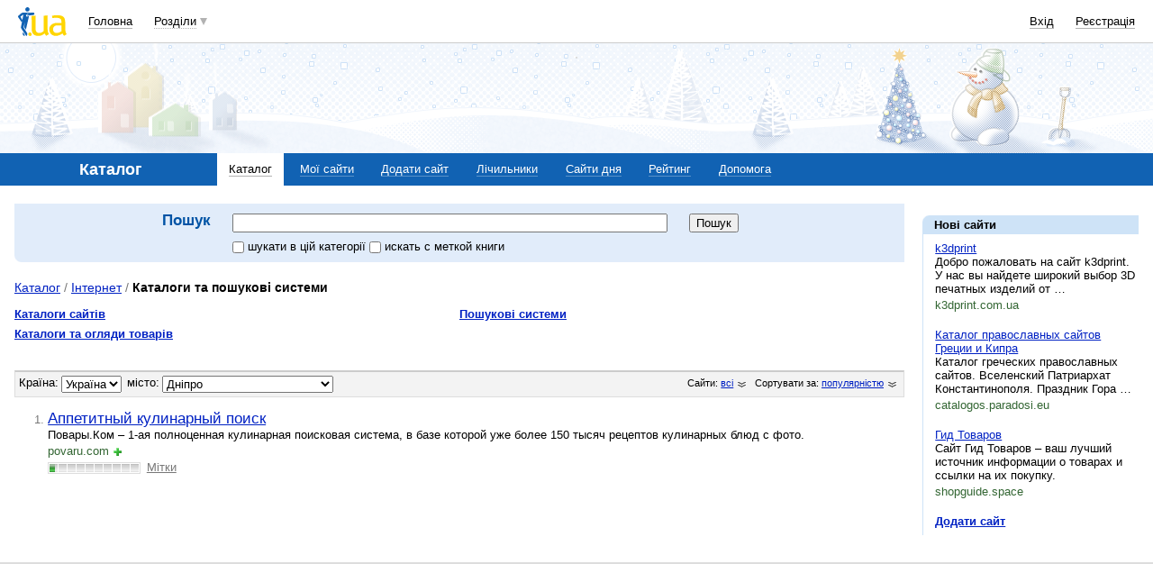

--- FILE ---
content_type: text/html; charset=utf-8
request_url: https://www.google.com/recaptcha/api2/aframe
body_size: 147
content:
<!DOCTYPE HTML><html><head><meta http-equiv="content-type" content="text/html; charset=UTF-8"></head><body><script nonce="_vUhQhgw4p_cBBO8Rs-A5g">/** Anti-fraud and anti-abuse applications only. See google.com/recaptcha */ try{var clients={'sodar':'https://pagead2.googlesyndication.com/pagead/sodar?'};window.addEventListener("message",function(a){try{if(a.source===window.parent){var b=JSON.parse(a.data);var c=clients[b['id']];if(c){var d=document.createElement('img');d.src=c+b['params']+'&rc='+(localStorage.getItem("rc::a")?sessionStorage.getItem("rc::b"):"");window.document.body.appendChild(d);sessionStorage.setItem("rc::e",parseInt(sessionStorage.getItem("rc::e")||0)+1);localStorage.setItem("rc::h",'1767748422082');}}}catch(b){}});window.parent.postMessage("_grecaptcha_ready", "*");}catch(b){}</script></body></html>

--- FILE ---
content_type: application/javascript; charset=utf-8
request_url: https://fundingchoicesmessages.google.com/f/AGSKWxWgEzBfLt35g-RV95ehF7G8HPD-Wpm0Qi0g5KIJPHL60BGrRTjqvXOnZvjKwfM8mdH3TrXxSbjL27Hb4AAY35fR12MCyxlXTbPWmS93o7zpH0dVgsTFU8RlD3DEsQANZ3eU2bGmXsfeXY5zvWZHexOJ9qhXDPf2A7Ji0Va2pKtsvnD1IMDvhy86-RsT/_-300-250./adv_vert./eplanningv4..ga/ads._ad_server.
body_size: -1287
content:
window['10d41649-e2f2-4fd7-9f2f-c90c1fc6e910'] = true;

--- FILE ---
content_type: application/javascript; charset=UTF-8
request_url: https://catalog.i.ua/cdn-cgi/challenge-platform/h/b/scripts/jsd/88d68f5d5ea3/main.js?
body_size: 4572
content:
window._cf_chl_opt={iUVjo1:'b'};~function(r8,M,J,P,G,Q,C,B,o){r8=D,function(Y,H,rn,r7,s,W){for(rn={Y:322,H:377,s:427,W:363,g:354,a:442,L:383,A:435,N:357,e:332,f:334},r7=D,s=Y();!![];)try{if(W=-parseInt(r7(rn.Y))/1*(-parseInt(r7(rn.H))/2)+parseInt(r7(rn.s))/3*(parseInt(r7(rn.W))/4)+-parseInt(r7(rn.g))/5*(parseInt(r7(rn.a))/6)+parseInt(r7(rn.L))/7+-parseInt(r7(rn.A))/8+-parseInt(r7(rn.N))/9+-parseInt(r7(rn.e))/10*(-parseInt(r7(rn.f))/11),H===W)break;else s.push(s.shift())}catch(g){s.push(s.shift())}}(R,817171),M=this||self,J=M[r8(324)],P={},P[r8(371)]='o',P[r8(376)]='s',P[r8(403)]='u',P[r8(323)]='z',P[r8(417)]='n',P[r8(329)]='I',P[r8(380)]='b',G=P,M[r8(336)]=function(Y,H,s,W,rg,rW,rc,rD,L,A,N,E,y,T){if(rg={Y:425,H:395,s:426,W:418,g:384,a:408,L:384,A:429,N:349,e:343,f:337,E:385},rW={Y:367,H:343,s:330},rc={Y:439,H:348,s:379,W:374},rD=r8,null===H||void 0===H)return W;for(L=d(H),Y[rD(rg.Y)][rD(rg.H)]&&(L=L[rD(rg.s)](Y[rD(rg.Y)][rD(rg.H)](H))),L=Y[rD(rg.W)][rD(rg.g)]&&Y[rD(rg.a)]?Y[rD(rg.W)][rD(rg.L)](new Y[(rD(rg.a))](L)):function(z,rt,X){for(rt=rD,z[rt(rW.Y)](),X=0;X<z[rt(rW.H)];z[X]===z[X+1]?z[rt(rW.s)](X+1,1):X+=1);return z}(L),A='nAsAaAb'.split('A'),A=A[rD(rg.A)][rD(rg.N)](A),N=0;N<L[rD(rg.e)];E=L[N],y=K(Y,H,E),A(y)?(T=y==='s'&&!Y[rD(rg.f)](H[E]),rD(rg.E)===s+E?g(s+E,y):T||g(s+E,H[E])):g(s+E,y),N++);return W;function g(z,X,rR){rR=D,Object[rR(rc.Y)][rR(rc.H)][rR(rc.s)](W,X)||(W[X]=[]),W[X][rR(rc.W)](z)}},Q=r8(359)[r8(422)](';'),C=Q[r8(429)][r8(349)](Q),M[r8(345)]=function(Y,H,rL,rO,s,W,g,L){for(rL={Y:428,H:343,s:343,W:392,g:374,a:397},rO=r8,s=Object[rO(rL.Y)](H),W=0;W<s[rO(rL.H)];W++)if(g=s[W],g==='f'&&(g='N'),Y[g]){for(L=0;L<H[s[W]][rO(rL.s)];-1===Y[g][rO(rL.W)](H[s[W]][L])&&(C(H[s[W]][L])||Y[g][rO(rL.g)]('o.'+H[s[W]][L])),L++);}else Y[g]=H[s[W]][rO(rL.a)](function(A){return'o.'+A})},B=n(),o=function(p1,p0,rk,ri,rm,rd,H,s,W){return p1={Y:350,H:339},p0={Y:434,H:434,s:374,W:434,g:390,a:434,L:416,A:434},rk={Y:343},ri={Y:343,H:416,s:439,W:348,g:379,a:439,L:348,A:439,N:424,e:374,f:424,E:374,y:434,l:434,T:374,z:424,X:374,v:374,m:374,b:390},rm={Y:372,H:416},rd=r8,H=String[rd(p1.Y)],s={'h':function(g){return null==g?'':s.g(g,6,function(a,rq){return rq=D,rq(rm.Y)[rq(rm.H)](a)})},'g':function(L,A,N,rQ,E,y,T,z,X,i,I,r0,r1,r2,r3,r4,r5,r6){if(rQ=rd,L==null)return'';for(y={},T={},z='',X=2,i=3,I=2,r0=[],r1=0,r2=0,r3=0;r3<L[rQ(ri.Y)];r3+=1)if(r4=L[rQ(ri.H)](r3),Object[rQ(ri.s)][rQ(ri.W)][rQ(ri.g)](y,r4)||(y[r4]=i++,T[r4]=!0),r5=z+r4,Object[rQ(ri.a)][rQ(ri.L)][rQ(ri.g)](y,r5))z=r5;else{if(Object[rQ(ri.A)][rQ(ri.W)][rQ(ri.g)](T,z)){if(256>z[rQ(ri.N)](0)){for(E=0;E<I;r1<<=1,A-1==r2?(r2=0,r0[rQ(ri.e)](N(r1)),r1=0):r2++,E++);for(r6=z[rQ(ri.f)](0),E=0;8>E;r1=r1<<1.61|1&r6,r2==A-1?(r2=0,r0[rQ(ri.e)](N(r1)),r1=0):r2++,r6>>=1,E++);}else{for(r6=1,E=0;E<I;r1=r1<<1|r6,A-1==r2?(r2=0,r0[rQ(ri.e)](N(r1)),r1=0):r2++,r6=0,E++);for(r6=z[rQ(ri.f)](0),E=0;16>E;r1=r1<<1.73|1&r6,A-1==r2?(r2=0,r0[rQ(ri.E)](N(r1)),r1=0):r2++,r6>>=1,E++);}X--,X==0&&(X=Math[rQ(ri.y)](2,I),I++),delete T[z]}else for(r6=y[z],E=0;E<I;r1=r6&1.66|r1<<1,A-1==r2?(r2=0,r0[rQ(ri.E)](N(r1)),r1=0):r2++,r6>>=1,E++);z=(X--,0==X&&(X=Math[rQ(ri.l)](2,I),I++),y[r5]=i++,String(r4))}if(''!==z){if(Object[rQ(ri.s)][rQ(ri.L)][rQ(ri.g)](T,z)){if(256>z[rQ(ri.N)](0)){for(E=0;E<I;r1<<=1,A-1==r2?(r2=0,r0[rQ(ri.T)](N(r1)),r1=0):r2++,E++);for(r6=z[rQ(ri.N)](0),E=0;8>E;r1=r1<<1.06|r6&1.58,r2==A-1?(r2=0,r0[rQ(ri.E)](N(r1)),r1=0):r2++,r6>>=1,E++);}else{for(r6=1,E=0;E<I;r1=r6|r1<<1.62,r2==A-1?(r2=0,r0[rQ(ri.E)](N(r1)),r1=0):r2++,r6=0,E++);for(r6=z[rQ(ri.z)](0),E=0;16>E;r1=1&r6|r1<<1.77,r2==A-1?(r2=0,r0[rQ(ri.T)](N(r1)),r1=0):r2++,r6>>=1,E++);}X--,X==0&&(X=Math[rQ(ri.y)](2,I),I++),delete T[z]}else for(r6=y[z],E=0;E<I;r1=1.27&r6|r1<<1.05,A-1==r2?(r2=0,r0[rQ(ri.X)](N(r1)),r1=0):r2++,r6>>=1,E++);X--,0==X&&I++}for(r6=2,E=0;E<I;r1=r6&1.27|r1<<1.59,r2==A-1?(r2=0,r0[rQ(ri.v)](N(r1)),r1=0):r2++,r6>>=1,E++);for(;;)if(r1<<=1,A-1==r2){r0[rQ(ri.m)](N(r1));break}else r2++;return r0[rQ(ri.b)]('')},'j':function(g,rI,rC){return rI={Y:424},rC=rd,null==g?'':g==''?null:s.i(g[rC(rk.Y)],32768,function(a,rh){return rh=rC,g[rh(rI.Y)](a)})},'i':function(L,A,N,rF,E,y,T,z,X,i,I,r0,r1,r2,r3,r4,r6,r5){for(rF=rd,E=[],y=4,T=4,z=3,X=[],r0=N(0),r1=A,r2=1,i=0;3>i;E[i]=i,i+=1);for(r3=0,r4=Math[rF(p0.Y)](2,2),I=1;I!=r4;r5=r1&r0,r1>>=1,0==r1&&(r1=A,r0=N(r2++)),r3|=(0<r5?1:0)*I,I<<=1);switch(r3){case 0:for(r3=0,r4=Math[rF(p0.H)](2,8),I=1;r4!=I;r5=r1&r0,r1>>=1,r1==0&&(r1=A,r0=N(r2++)),r3|=I*(0<r5?1:0),I<<=1);r6=H(r3);break;case 1:for(r3=0,r4=Math[rF(p0.H)](2,16),I=1;I!=r4;r5=r1&r0,r1>>=1,r1==0&&(r1=A,r0=N(r2++)),r3|=(0<r5?1:0)*I,I<<=1);r6=H(r3);break;case 2:return''}for(i=E[3]=r6,X[rF(p0.s)](r6);;){if(r2>L)return'';for(r3=0,r4=Math[rF(p0.H)](2,z),I=1;r4!=I;r5=r1&r0,r1>>=1,r1==0&&(r1=A,r0=N(r2++)),r3|=(0<r5?1:0)*I,I<<=1);switch(r6=r3){case 0:for(r3=0,r4=Math[rF(p0.H)](2,8),I=1;I!=r4;r5=r1&r0,r1>>=1,r1==0&&(r1=A,r0=N(r2++)),r3|=(0<r5?1:0)*I,I<<=1);E[T++]=H(r3),r6=T-1,y--;break;case 1:for(r3=0,r4=Math[rF(p0.W)](2,16),I=1;I!=r4;r5=r0&r1,r1>>=1,0==r1&&(r1=A,r0=N(r2++)),r3|=I*(0<r5?1:0),I<<=1);E[T++]=H(r3),r6=T-1,y--;break;case 2:return X[rF(p0.g)]('')}if(y==0&&(y=Math[rF(p0.a)](2,z),z++),E[r6])r6=E[r6];else if(r6===T)r6=i+i[rF(p0.L)](0);else return null;X[rF(p0.s)](r6),E[T++]=i+r6[rF(p0.L)](0),y--,i=r6,y==0&&(y=Math[rF(p0.A)](2,z),z++)}}},W={},W[rd(p1.H)]=s.h,W}(),V();function K(Y,H,s,ro,rr,W){rr=(ro={Y:413,H:418,s:391,W:418,g:355},r8);try{return H[s][rr(ro.Y)](function(){}),'p'}catch(g){}try{if(null==H[s])return H[s]===void 0?'u':'x'}catch(L){return'i'}return Y[rr(ro.H)][rr(ro.s)](H[s])?'a':H[s]===Y[rr(ro.W)]?'p5':!0===H[s]?'T':H[s]===!1?'F':(W=typeof H[s],rr(ro.g)==W?x(Y,H[s])?'N':'f':G[W]||'?')}function c(s,W,p7,rj,g,a){if(p7={Y:328,H:331,s:366,W:407,g:430,a:346,L:331,A:433,N:437,e:366,f:407,E:414,y:382,l:433,T:437},rj=r8,!s[rj(p7.Y)])return;W===rj(p7.H)?(g={},g[rj(p7.s)]=rj(p7.W),g[rj(p7.g)]=s.r,g[rj(p7.a)]=rj(p7.L),M[rj(p7.A)][rj(p7.N)](g,'*')):(a={},a[rj(p7.e)]=rj(p7.f),a[rj(p7.g)]=s.r,a[rj(p7.a)]=rj(p7.E),a[rj(p7.y)]=W,M[rj(p7.l)][rj(p7.T)](a,'*'))}function S(W,g,rv,rK,a,L,A,N,f,E,y,l){if(rv={Y:364,H:436,s:386,W:411,g:387,a:401,L:335,A:415,N:440,e:405,f:441,E:420,y:360,l:356,T:387,z:389,X:387,v:396,m:387,b:398,i:373,I:362,k:353,r0:394,r1:366,r2:409,r3:352,r4:339},rK=r8,!F(0))return![];L=(a={},a[rK(rv.Y)]=W,a[rK(rv.H)]=g,a);try{A=M[rK(rv.s)],N=rK(rv.W)+M[rK(rv.g)][rK(rv.a)]+rK(rv.L)+A.r+rK(rv.A),f=new M[(rK(rv.N))](),f[rK(rv.e)](rK(rv.f),N),f[rK(rv.E)]=2500,f[rK(rv.y)]=function(){},E={},E[rK(rv.l)]=M[rK(rv.T)][rK(rv.l)],E[rK(rv.z)]=M[rK(rv.X)][rK(rv.z)],E[rK(rv.v)]=M[rK(rv.m)][rK(rv.v)],E[rK(rv.b)]=M[rK(rv.g)][rK(rv.i)],E[rK(rv.I)]=B,y=E,l={},l[rK(rv.k)]=L,l[rK(rv.r0)]=y,l[rK(rv.r1)]=rK(rv.r2),f[rK(rv.r3)](o[rK(rv.r4)](l))}catch(T){}}function U(rf,rs,Y,H,s){return rf={Y:368,H:412},rs=r8,Y=3600,H=Z(),s=Math[rs(rf.Y)](Date[rs(rf.H)]()/1e3),s-H>Y?![]:!![]}function R(p8){return p8='isNaN,loading,CuYCz,onload,readyState,clientInformation,length,display: none,akZtb5,event,location,hasOwnProperty,bind,fromCharCode,log,send,errorInfoObject,965PYvLpT,function,edLsX7,12084597OzOXKm,onerror,_cf_chl_opt;ddLVm2;lUMP3;KjbkO5;ymrq8;CgTI0;CSwRg1;PjRH5;lLUOy0;CMOv5;piEe4;ceiF5;JEtUu0;NJRxd4;akZtb5;xnSD6;ZbDF0,ontimeout,contentWindow,CFvk2,4IeMKHp,SOjBX3,Function,source,sort,floor,removeChild,random,object,ZGgnq51Sz$bJuWxiKYyh6A8FjV-04fPa293XQRBLNdoCTUHlEsme+7ckDvwtpMrIO,iFtZM3,push,stringify,string,364YOFfiY,http-code:,call,boolean,[native code],detail,2310000VXvnEg,from,d.cookie,__CF$cv$params,_cf_chl_opt,createElement,pSRR3,join,isArray,indexOf,href,chctx,getOwnPropertyNames,TlHTA1,map,isZm5,appendChild,DOMContentLoaded,iUVjo1,body,undefined,toString,open,onreadystatechange,cloudflare-invisible,Set,jsd,iframe,/cdn-cgi/challenge-platform/h/,now,catch,error,/invisible/jsd,charAt,number,Array,xhr-error,timeout,getPrototypeOf,split,randomUUID,charCodeAt,Object,concat,2304735DNSIgP,keys,includes,sid,style,addEventListener,parent,pow,2334320UnnbXh,WbSV9,postMessage,contentDocument,prototype,XMLHttpRequest,POST,5658gAsDcp,error on cf_chl_props,6067KJBVHA,symbol,document,status,tabIndex,/jsd/oneshot/88d68f5d5ea3/0.10498731624919233:1767744570:haJxKCjq7vp33VnhgDohqBUJI1UuXqURsnuOuyh-wE0/,api,bigint,splice,success,20LQyFLf,navigator,2371897thOZsg,/b/ov1/0.10498731624919233:1767744570:haJxKCjq7vp33VnhgDohqBUJI1UuXqURsnuOuyh-wE0/,NJRxd4'.split(','),R=function(){return p8},R()}function Z(re,rH,Y){return re={Y:386,H:368},rH=r8,Y=M[rH(re.Y)],Math[rH(re.H)](+atob(Y.t))}function x(Y,H,rB,r9){return rB={Y:365,H:365,s:439,W:404,g:379,a:392,L:381},r9=r8,H instanceof Y[r9(rB.Y)]&&0<Y[r9(rB.H)][r9(rB.s)][r9(rB.W)][r9(rB.g)](H)[r9(rB.a)](r9(rB.L))}function d(Y,rV,rp,H){for(rV={Y:426,H:428,s:421},rp=r8,H=[];Y!==null;H=H[rp(rV.Y)](Object[rp(rV.H)](Y)),Y=Object[rp(rV.s)](Y));return H}function j(Y,H,rT,rl,ry,rE,rM,s,W,g){rT={Y:386,H:351,s:387,W:440,g:405,a:441,L:411,A:387,N:401,e:327,f:328,E:420,y:360,l:340,T:358,z:347,X:347,v:393,m:328,b:352,i:339,I:375},rl={Y:419},ry={Y:325,H:331,s:378},rE={Y:420},rM=r8,s=M[rM(rT.Y)],console[rM(rT.H)](M[rM(rT.s)]),W=new M[(rM(rT.W))](),W[rM(rT.g)](rM(rT.a),rM(rT.L)+M[rM(rT.A)][rM(rT.N)]+rM(rT.e)+s.r),s[rM(rT.f)]&&(W[rM(rT.E)]=5e3,W[rM(rT.y)]=function(rJ){rJ=rM,H(rJ(rE.Y))}),W[rM(rT.l)]=function(rP){rP=rM,W[rP(ry.Y)]>=200&&W[rP(ry.Y)]<300?H(rP(ry.H)):H(rP(ry.s)+W[rP(ry.Y)])},W[rM(rT.T)]=function(rG){rG=rM,H(rG(rl.Y))},g={'t':Z(),'lhr':J[rM(rT.z)]&&J[rM(rT.X)][rM(rT.v)]?J[rM(rT.z)][rM(rT.v)]:'','api':s[rM(rT.m)]?!![]:![],'payload':Y},W[rM(rT.b)](o[rM(rT.i)](JSON[rM(rT.I)](g)))}function V(p6,p5,p3,rZ,Y,H,s,W,g){if(p6={Y:386,H:328,s:341,W:338,g:432,a:432,L:400,A:406},p5={Y:341,H:338,s:406},p3={Y:443},rZ=r8,Y=M[rZ(p6.Y)],!Y)return;if(!U())return;(H=![],s=Y[rZ(p6.H)]===!![],W=function(rU,a){if(rU=rZ,!H){if(H=!![],!U())return;a=h(),j(a.r,function(L){c(Y,L)}),a.e&&S(rU(p3.Y),a.e)}},J[rZ(p6.s)]!==rZ(p6.W))?W():M[rZ(p6.g)]?J[rZ(p6.a)](rZ(p6.L),W):(g=J[rZ(p6.A)]||function(){},J[rZ(p6.A)]=function(ru){ru=rZ,g(),J[ru(p5.Y)]!==ru(p5.H)&&(J[ru(p5.s)]=g,W())})}function n(rz,rx){return rz={Y:423,H:423},rx=r8,crypto&&crypto[rx(rz.Y)]?crypto[rx(rz.H)]():''}function D(r,p,t,O){return r=r-322,t=R(),O=t[r],O}function F(Y,rN,rY){return rN={Y:370},rY=r8,Math[rY(rN.Y)]()<Y}function h(rA,rw,s,W,g,a,L){rw=(rA={Y:388,H:410,s:431,W:344,g:326,a:402,L:399,A:361,N:342,e:333,f:438,E:369},r8);try{return s=J[rw(rA.Y)](rw(rA.H)),s[rw(rA.s)]=rw(rA.W),s[rw(rA.g)]='-1',J[rw(rA.a)][rw(rA.L)](s),W=s[rw(rA.A)],g={},g=NJRxd4(W,W,'',g),g=NJRxd4(W,W[rw(rA.N)]||W[rw(rA.e)],'n.',g),g=NJRxd4(W,s[rw(rA.f)],'d.',g),J[rw(rA.a)][rw(rA.E)](s),a={},a.r=g,a.e=null,a}catch(A){return L={},L.r={},L.e=A,L}}}()